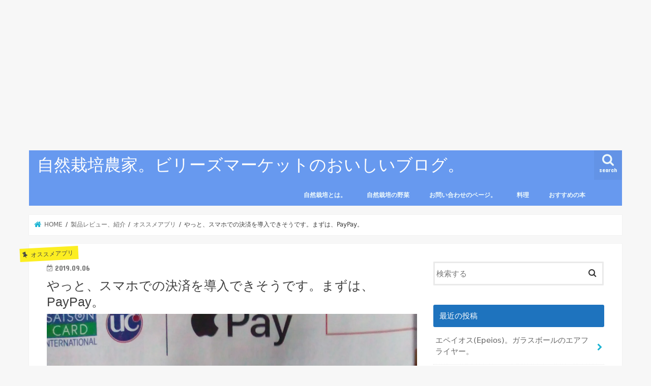

--- FILE ---
content_type: text/html; charset=utf-8
request_url: https://www.google.com/recaptcha/api2/aframe
body_size: 268
content:
<!DOCTYPE HTML><html><head><meta http-equiv="content-type" content="text/html; charset=UTF-8"></head><body><script nonce="8QA5Kn9PTgwX4a9DkW7sdw">/** Anti-fraud and anti-abuse applications only. See google.com/recaptcha */ try{var clients={'sodar':'https://pagead2.googlesyndication.com/pagead/sodar?'};window.addEventListener("message",function(a){try{if(a.source===window.parent){var b=JSON.parse(a.data);var c=clients[b['id']];if(c){var d=document.createElement('img');d.src=c+b['params']+'&rc='+(localStorage.getItem("rc::a")?sessionStorage.getItem("rc::b"):"");window.document.body.appendChild(d);sessionStorage.setItem("rc::e",parseInt(sessionStorage.getItem("rc::e")||0)+1);localStorage.setItem("rc::h",'1768989274309');}}}catch(b){}});window.parent.postMessage("_grecaptcha_ready", "*");}catch(b){}</script></body></html>